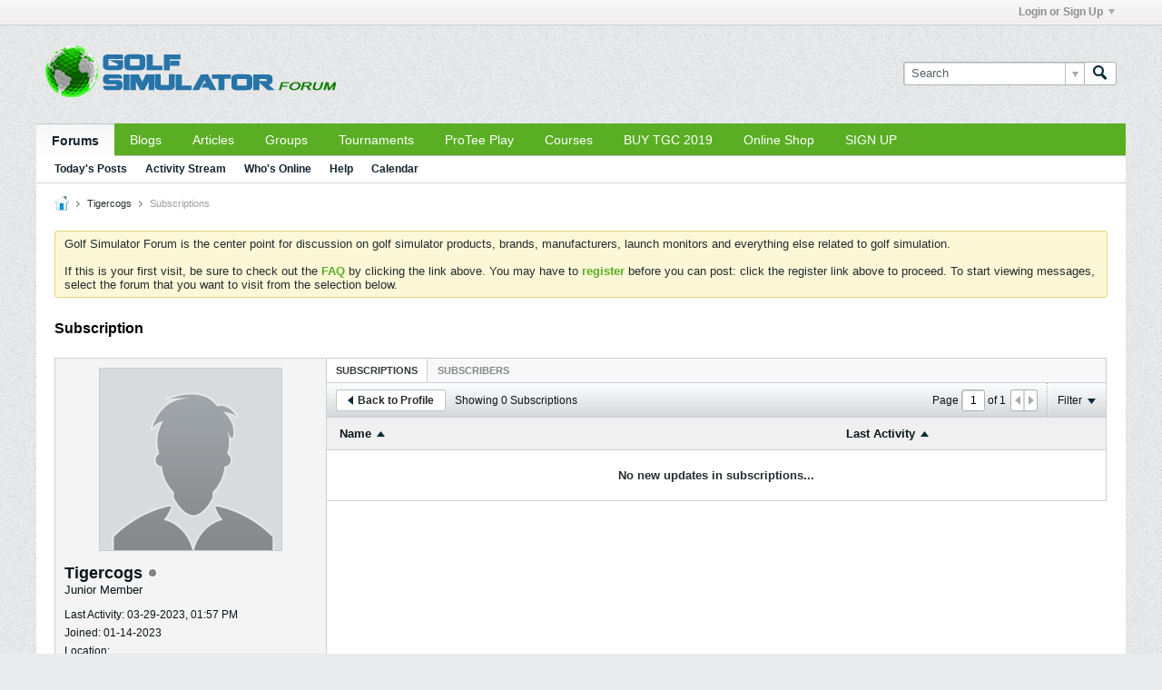

--- FILE ---
content_type: application/javascript
request_url: https://golfsimulatorforum.com/js/subscription.js?v=575
body_size: 1848
content:
/*
 =======================================================================*\
|| ###################################################################### ||
|| # vBulletin 5.7.5 Patch Level 2
|| # ------------------------------------------------------------------ # ||
|| # Copyright 2000-2023 MH Sub I, LLC dba vBulletin. All Rights Reserved.  # ||
|| # This file may not be redistributed in whole or significant part.   # ||
|| # ----------------- VBULLETIN IS NOT FREE SOFTWARE ----------------- # ||
|| # http://www.vbulletin.com | http://www.vbulletin.com/license.html   # ||
|| ###################################################################### ||
\*========================================================================*/
vBulletin.precache("following following_pending following_remove showing_x_subscribers showing_x_subscriptions unable_to_contact_server_please_try_again".split(" "),[]);
(function(b){if(!vBulletin.pageHasSelectors([".subscriptions-widget"]))return!1;b(function(){var n=vBulletin.tabtools,h=b(".subscriptions-widget .subscribeTabs");b(".subscriptions-tab, .subscription-list",h);var l={},g,k;b(".ui-tabs-nav > li",h).removeClass("ui-state-disabled");var e=h.find(".ui-tabs-nav > li");var m=e.filter(".ui-tabs-active");var t=m.index();$defaultTabAnchor=m.find("> a");var p=$defaultTabAnchor.data("url-path");allowTabHistory="1"==e.parent().data("allow-history");tabHistory=
new vBulletin.history.instance(allowTabHistory);var q=function(a,c,d,f,e,u,g){return n.newTab(a,c,f,e,u,null,g,b.noop,d)},r=function(a,c){c=b(".subscription-list-header .last-activity .arrow .vb-icon",c);a=a.isFilterSelected("mostactive");c.toggleClass("vb-icon-triangle-down-wide",a).toggleClass("vb-icon-triangle-up-wide",!a)};n.initTabs(h,tabHistory,e,allowTabHistory,t,p,[g],!1,function(a,c,d){var f=b(d);a="#"+f.prop("id");c=p==b(c).data("url-path");a in l||(l[a]=n.tabAllowHistory(f));"#subscriptionsTab"==
a?(g||(subscriptionValues=q(f,void 0,l[a],!0,!1,c,function(){r(g,f)}),g=subscriptionValues.filter),g.applyFilters(!1,!1,!1,!0)):"#subscribersTab"==a&&(k||(subscriberValues=q(f,void 0,l[a],!0,!1,c,function(){r(k,f)}),k=subscriberValues.filter),k.applyFilters(!1,!1,!1,!0))});tabHistory.isEnabled()&&(e=tabHistory.getState(),m=vBulletin.parseQueryString(location.search,["_"]),0!=Object.keys(m).length||e&&!b.isEmptyObject(e.data)||(e=location.pathname.match(/\/(subscriptions|subscribers)\/?$/),e={from:"tabs",
tab:e&&e[1]||$defaultTabAnchor.data("url-path")},tabHistory.setDefaultState(e,document.title,location.href)));actionSubscribeButton=function(){var a=b(this),c=parseInt(a.attr("data-follow-id")),d=a.attr("data-type");if(("follow_members"==d||"follow_contents"==d)&&c){var f="";a.hasClass("add")?f="add":a.hasClass("delete")&&(f="delete");vBulletin.AJAX({call:"/profile/follow-button",data:{"do":f,follower:c,type:d},success:function(b){if(1==b||"1"==b){var c="b-button";if("delete"==f)if(a.attr("data-canusefriends")){c+=
" add subscribe_button b-button--secondary";var d="unsubscribe_button delete subscribed_button b-button--special";var e="follow"}else{a.remove();return}else c+=" delete subscribed_button b-button--special",d="add subscribe_button b-button--secondary",e="follow"}else 2==b&&(c="subscribe_pending secondary",d="b-button--special",e="following_pending");a.addClass(c).removeClass(d).find(".js-button__text-primary").text(vBulletin.phrase.get(e))},title_phrase:"following"})}};h.off("click",".js-subscription__follow").on("click",
".js-subscription__follow",actionSubscribeButton);b(".subscriptionsContainer").off("mouseenter mouseleave",".js-subscription__follow").on("mouseenter",".js-subscription__follow",function(){var a=b(this);!a.hasClass("subcribe_pending")&&a.hasClass("subscribed_button")&&a.data("hover-timer",setTimeout(function(){a.toggleClass("subscribed_button unsubscribe_button").toggleClass("b-button--special b-button--secondary").find(".js-button__text-primary").text(vBulletin.phrase.get("following_remove"))},100))}).on("mouseleave",
".js-subscription__follow",function(){var a=b(this);clearTimeout(a.data("hoverTimer"));!a.hasClass("subcribe_pending")&&a.hasClass("unsubscribe_button")&&a.toggleClass("subscribed_button unsubscribe_button").toggleClass("b-button--special b-button--secondary").find(".js-button__text-primary").text(vBulletin.phrase.get("following"))});b(document).off("click",".subscription-list-header .last-activity .arrow").on("click",".subscription-list-header .last-activity .arrow",function(){var a=b(".vb-icon",
this).hasClass("vb-icon-triangle-down-wide")?"leastactive":"mostactive",c=b(this).closest(".tab"),d="subscriptionsTab"==c.attr("id")?g:k;d.updatePageNumber(1);delete d.lastFilters;c.find(".conversation-toolbar-wrapper .toolbar-filter-overlay .filter-options input[name=filter_sort][value="+a+"]").prop("checked",!1).trigger("click")});b(document).off("click",".subscription-list-header .subscription-name .arrow").on("click",".subscription-list-header .subscription-name .arrow",function(){var a=b(".vb-icon",
this),c=a.hasClass("vb-icon-triangle-up-wide")?!0:!1,d=b(this).closest(".subscription-list-container").find(".subscription-list");$listitems=d.hasClass("js-subscribers-list")?d.find(".subscription-item .subscription-name .author"):d.find(".subscription-item .subscription-name a");$listitems.sort(function(a,d){if(c){var e=a;a=d;d=e}return b(a).text().toUpperCase().localeCompare(b(d).text().toUpperCase())});b.each($listitems,function(a,c){d.append(b(c).closest(".subscription-item"))});a.toggleClass("vb-icon-triangle-up-wide",
!c).toggleClass("vb-icon-triangle-down-wide",c)})})})(jQuery);
